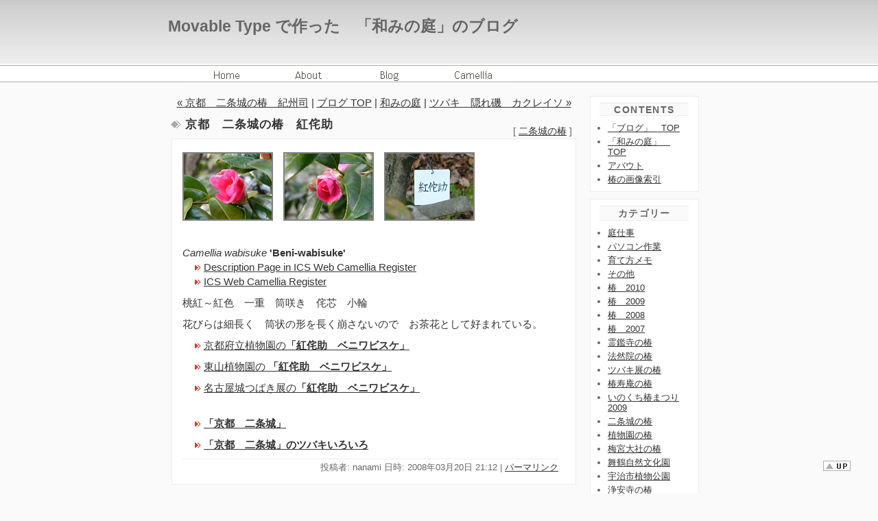

--- FILE ---
content_type: text/html
request_url: http://www.nagominoniwa.net/blog/2008/03/post_735.html
body_size: 22305
content:
<?xml version="1.0" encoding="UTF-8"?>
<!DOCTYPE html PUBLIC "-//W3C//DTD XHTML 1.0 Strict//EN"
   "http://www.w3.org/TR/xhtml1/DTD/xhtml1-strict.dtd">
<html xmlns="http://www.w3.org/1999/xhtml" xml:lang="ja" lang="ja">
<head>
   <meta http-equiv="Content-Type" content="text/html; charset=utf-8" />
   <meta http-equiv="Content-Script-Type" content="text/javascript" />
   <meta http-equiv="imagetoolbar" content="no" />
   <meta name="generator" content="Movable Type 3.21-ja" />
   <meta name="author" content="ななみ" />
   <meta name="viewport" content="width=device-width, initial-scale=1" />
   <link rel="stylesheet" media="screen and (min-device-width:641px)" href="http://www.nagominoniwa.net/blog/styles-site.css" type="text/css" />
   <link rel="stylesheet" media="only screen and (max-device-width:640px)" href="http://www.nagominoniwa.net/blog3/gmf-styles-site.css" type="text/css" />
   <link rel="alternate" type="application/atom+xml" title="Atom" href="http://feeds.feedburner.jp/nagominoniwa" />
   <link rel="alternate" type="application/rss+xml" title="RSS 2.0" href="http://feeds.feedburner.jp/nagominoniwa" />
   <link rel="index" href="http://www.nagominoniwa.net/index.html.html" />
   <link rel="shortcut icon" href="http://www.nagominoniwa.net/favicon.ico" />
   <link rev="made" href="mailto:nagominoniwa@nifty.com" />
   <title>Movable Type で作った　「和みの庭」のブログ: 京都　二条城の椿　紅侘助</title>

   <link rel="start" href="http://www.nagominoniwa.net/blog/" title="Home" />
   <link rel="prev" href="http://www.nagominoniwa.net/blog/2008/03/post_734.html" title="京都　二条城の椿　紀州司" />
   <link rel="next" href="http://www.nagominoniwa.net/blog/2008/03/post_736.html" title="ツバキ　隠れ磯　カクレイソ" />

   <!--
<rdf:RDF xmlns:rdf="http://www.w3.org/1999/02/22-rdf-syntax-ns#"
         xmlns:trackback="http://madskills.com/public/xml/rss/module/trackback/"
         xmlns:dc="http://purl.org/dc/elements/1.1/">
<rdf:Description
    rdf:about="http://www.nagominoniwa.net/blog/2008/03/post_735.html"
    trackback:ping="http://www.nagominoniwa.net/mt/mt-tb.cgi/840"
    dc:title="京都　二条城の椿　紅侘助"
    dc:identifier="http://www.nagominoniwa.net/blog/2008/03/post_735.html"
    dc:subject="55二条城のツバキ"
    dc:description="　　京都　二条城の椿　紅侘助 2008年3月7日 桃紅・紅、一重、筒咲、小輪京都..."
    dc:creator="sachiko"
    dc:date="2008-03-20T21:12:11+09:00" />
</rdf:RDF>
-->


   

   <script type="text/javascript" src="http://www.nagominoniwa.net/blog/mt-site.js"></script>
   <script type="text/javascript" src="http://www.nagominoniwa.net/blog/highslide/highslide/highslide.js"></script>
   <script type="text/javascript">    
    hs.graphicsDir = 'http://www.nagominoniwa.net/blog/highslide/highslide/graphics/';
    window.onload = function() {
        hs.preloadImages(5);
    }
   </script>
<!--[if lt IE 7]> 
<style type="text/css">
   body { background: #fafafa url(../gif/spacer.gif) fixed; }
   p.upbutton {
      position: absolute;
      top:expression(document.compatMode=='CSS1Compat' ?  documentElement.scrollTop+document.documentElement.clientHeight-40 + "px" : document.body.scrollTop+document.body.clientHeight-40 + "px");
      right: 15px;
      z-index: 2000;
   }
</style>
<![endif]-->
</head>
<body class="layout-two-column-right" onload="individualArchivesOnLoad(commenter_name)">
<script type="text/javascript">
if (document.write)  // application/xhtml+xml のときは実行しない
    document.write('\u003Cdiv id="highslide-container"\u003E\u003C/div\u003E');
</script>
   <div id="container">
      <div id="container-inner" class="pkg">

         <div id="banner">
            <div id="banner-inner" class="pkg">
               <h1 class="banner-header" id="pagetop"><a href="http://www.nagominoniwa.net/blog/" accesskey="1">Movable Type で作った　「和みの庭」のブログ</a></h1>
       <ul id="globalNavi">
        <li><a href="http://www.nagominoniwa.net/index.html"><img src="http://www.nagominoniwa.net/gif/home.gif" alt="home" title="「和みの庭」表紙" width="56" height="15" /></a></li>
        <li><a href="http://www.nagominoniwa.net/about/about.html"><img src="http://www.nagominoniwa.net/gif/about.gif" alt="about" title="サイトについて" width="56" height="15" /></a></li>
        <li><a href="http://www.nagominoniwa.net/blog/"><img src="http://www.nagominoniwa.net/gif/blog.gif" alt="blog" title="「ブログ」　TOP" width="56" height="15" /></a></li>
        <li><a href="http://www.nagominoniwa.net/camellia/index.html"><img src="http://www.nagominoniwa.net/gif/camellia.gif" alt="camellia" title="ツバキ　いろいろ" width="56" height="15" /></a></li>
     </ul>
            </div>
         </div>

         <div id="pagebody">
            <div id="pagebody-inner" class="pkg">
               <div id="alpha">
                  <div id="alpha-inner" class="pkg">

                     <p class="content-nav">
                        <a href="http://www.nagominoniwa.net/blog/2008/03/post_734.html">&laquo; 京都　二条城の椿　紀州司</a> |
                        <a href="http://www.nagominoniwa.net/blog/">ブログ TOP</a> |
                        <a href="http://www.nagominoniwa.net/index.html">和みの庭</a>
                        | <a href="http://www.nagominoniwa.net/blog/2008/03/post_736.html">ツバキ　隠れ磯　カクレイソ &raquo;</a>
                     </p>

                        <div class="entry" id="entry-841">
                        <h3 class="entry-header">京都　二条城の椿　紅侘助</h3>
                        <div class="entry-content">

                     <div class="category">[                      <a href="http://www.nagominoniwa.net/blog/55/">二条城の椿</a>
                     ]</div>

                           <div class="entry-body">
                              <p><a id="n80320-11" name="n80320-11" href="http://lh6.google.co.jp/nagominoniwa/R-JGZFaDpaI/AAAAAAAAFJY/c_3vGgR6NT8/s400/080320-11.jpg" class="highslide" onclick="return hs.expand(this, {align: 'center'})" onkeypress="return hs.expand(this, {align: 'center'})"><img src="http://www.nagominoniwa.net/blog/080320-11-thumb.jpg" alt="紅侘助" title="Click to enlarge" width="128" height="96" /></a>　<a id="n80320-12" name="n80320-12" href="http://lh3.google.co.jp/nagominoniwa/R-JGbVaDpbI/AAAAAAAAFJg/6X6tsuijwgY/s400/080320-12.jpg" class="highslide" onclick="return hs.expand(this, {align: 'center'})" onkeypress="return hs.expand(this, {align: 'center'})"><img src="http://www.nagominoniwa.net/blog/080320-12-thumb.jpg" alt="紅侘助" title="Click to enlarge" width="128" height="96" /></a>　<a id="n80320-13" name="n80320-13" href="http://lh5.google.co.jp/nagominoniwa/R-JGd1aDpcI/AAAAAAAAFJo/UcIbcWCd7Jc/s400/080320-13.jpg" class="highslide" onclick="return hs.expand(this, {align: 'center'})" onkeypress="return hs.expand(this, {align: 'center'})"><img src="http://www.nagominoniwa.net/blog/080320-13-thumb.jpg" alt="紅侘助" title="Click to enlarge" width="128" height="96" /></a></p><div class="highslide-caption" id="caption-for-n80320-11"><p><strong>京都　二条城の椿　紅侘助</strong><br />
2008年3月7日<br />
桃紅・紅、一重、筒咲、小輪</p></div><div class="highslide-caption" id="caption-for-n80320-12"><p><strong>京都　二条城の椿　紅侘助</strong><br />
2008年3月7日<br />
桃紅・紅、一重、筒咲、小輪</p></div><div class="highslide-caption" id="caption-for-n80320-13"><p><strong>京都　二条城の椿　紅侘助</strong><br />
2008年3月7日</p></div><p><br />
<i>Camellia wabisuke</i><strong> 'Beni-wabisuke'</strong><br />
　<img src="http://www.nagominoniwa.net/gif/redtri02.gif" width="16" height="8" alt="" /><a href="https://lh3.googleusercontent.com/-Keb4Ba4Qe-4/VWE4RprHf0I/AAAAAAABL3E/8-uoh7BhofY/s800/140304-7.jpg" title="Beni-wabisuke">Description Page in ICS Web Camellia Register</a><br />
　<img src="http://www.nagominoniwa.net/gif/redtri02.gif" width="16" height="8" alt="" /><a href="http://camellia.unipv.it/camelliadb2/index.php">ICS Web Camellia Register</a></p>

<p>桃紅～紅色　一重　筒咲き　侘芯　小輪</p>

<p>花びらは細長く　筒状の形を長く崩さないので　お茶花として好まれている。</p>

<p>　<img src="http://www.nagominoniwa.net/gif/redtri02.gif" width="16" height="8" alt="" /><a href="http://www.nagominoniwa.net/blog3/2013/07/post_827.html#h130705-7">京都府立植物園の<strong>「紅侘助　ベニワビスケ」</strong></a></p>

<p>　<img src="http://www.nagominoniwa.net/gif/redtri02.gif" width="16" height="8" alt="" /><a href="http://www.nagominoniwa.net/blog3/2013/08/post_861.html#h130805-7">東山植物園の <strong>「紅侘助　ベニワビスケ」</strong></a></p>

<p>　<img src="http://www.nagominoniwa.net/gif/redtri02.gif" width="16" height="8" alt="" /><a href="http://www.nagominoniwa.net/blog3/2013/05/post_778.html#h130518-7">名古屋城つばき展の<strong>「紅侘助　ベニワビスケ」</strong></a></p>

<p><br />
　<img src="http://www.nagominoniwa.net/gif/redtri02.gif" width="16" height="8" alt="" /><a href="http://www.city.kyoto.jp/bunshi/nijojo/"><strong>「京都　二条城」</strong></a></p>

<p>　<img src="http://www.nagominoniwa.net/gif/redtri02.gif" width="16" height="8" alt="" /><a href="http://www.nagominoniwa.net/sakuin/tsubaki06.html"><strong>「京都　二条城」のツバキいろいろ</strong></a></p>
                         <p class="entry-footer">
                           <span class="post-footers">投稿者: nanami 日時: 2008&#24180;03&#26376;20&#26085; 21:12</span> <span class="separator">|</span> <a class="permalink" href="http://www.nagominoniwa.net/blog/2008/03/post_735.html">パーマリンク</a>
                        </p>
                          </div>
                        </div>
                     </div>

                  </div>
               </div>


               <div id="beta">
                  <div id="beta-inner" class="pkg">
                    <div class="module-archives module">
                        <h2 class="module-header">CONTENTS</h2>
                        <div class="module-content">
                           <ul class="module-list">
                              <li class="module-list-item"><a href="http://www.nagominoniwa.net/blog/">「ブログ」　TOP</a></li>
                              <li class="module-list-item"><a href="http://www.nagominoniwa.net/index.html">「和みの庭」　TOP</a></li>
                              <li class="module-list-item"><a href="http://www.nagominoniwa.net/about/about.html">アバウト</a></li>
                              <li class="module-list-item"><a href="http://www.nagominoniwa.net/camellia/index.html">椿の画像索引</a></li>
                           </ul>
                        </div>
                     </div>
                     
                     <div class="module-categories module">
                        <h2 class="module-header">カテゴリー</h2>
                        <div class="module-content">
                                                <ul class="module-list">
                                                      <li class="module-list-item"><a href="http://www.nagominoniwa.net/blog/10/" title="庭仕事">庭仕事</a>
                           
                           
                              
                           </li>
                        
                                                
                                                      <li class="module-list-item"><a href="http://www.nagominoniwa.net/blog/20/" title="パソコン作業">パソコン作業</a>
                           
                           
                              
                           </li>
                        
                                                
                                                      <li class="module-list-item"><a href="http://www.nagominoniwa.net/blog/30/" title="育て方メモ">育て方メモ</a>
                           
                           
                              
                           </li>
                        
                                                
                                                      <li class="module-list-item"><a href="http://www.nagominoniwa.net/blog/40/" title="その他">その他</a>
                           
                           
                              
                           </li>
                        
                                                
                                                      <li class="module-list-item"><a href="http://www.nagominoniwa.net/blog/462010/" title="椿　2010">椿　2010</a>
                           
                           
                              
                           </li>
                        
                                                
                                                      <li class="module-list-item"><a href="http://www.nagominoniwa.net/blog/47_2009/" title="椿　2009">椿　2009</a>
                           
                           
                              
                           </li>
                        
                                                
                                                      <li class="module-list-item"><a href="http://www.nagominoniwa.net/blog/482008/" title="椿　2008">椿　2008</a>
                           
                           
                              
                           </li>
                        
                                                
                                                      <li class="module-list-item"><a href="http://www.nagominoniwa.net/blog/492007/" title="椿　2007">椿　2007</a>
                           
                           
                              
                           </li>
                        
                                                
                                                      <li class="module-list-item"><a href="http://www.nagominoniwa.net/blog/51/" title="霊鑑寺の椿">霊鑑寺の椿</a>
                           
                           
                              
                           </li>
                        
                                                
                                                      <li class="module-list-item"><a href="http://www.nagominoniwa.net/blog/52/" title="法然院の椿">法然院の椿</a>
                           
                           
                              
                           </li>
                        
                                                
                                                      <li class="module-list-item"><a href="http://www.nagominoniwa.net/blog/53/" title="ツバキ展の椿">ツバキ展の椿</a>
                           
                           
                              
                           </li>
                        
                                                
                                                      <li class="module-list-item"><a href="http://www.nagominoniwa.net/blog/54/" title="椿寿庵の椿">椿寿庵の椿</a>
                           
                           
                              
                           </li>
                        
                                                
                                                      <li class="module-list-item"><a href="http://www.nagominoniwa.net/blog/5512009/" title="いのくち椿まつり2009">いのくち椿まつり2009</a>
                           
                           
                              
                           </li>
                        
                                                
                                                      <li class="module-list-item"><a href="http://www.nagominoniwa.net/blog/55/" title="二条城の椿">二条城の椿</a>
                           
                           
                              
                           </li>
                        
                                                
                                                      <li class="module-list-item"><a href="http://www.nagominoniwa.net/blog/56/" title="植物園の椿">植物園の椿</a>
                           
                           
                              
                           </li>
                        
                                                
                                                      <li class="module-list-item"><a href="http://www.nagominoniwa.net/blog/57/" title="梅宮大社の椿">梅宮大社の椿</a>
                           
                           
                              
                           </li>
                        
                                                
                                                      <li class="module-list-item"><a href="http://www.nagominoniwa.net/blog/581/" title="舞鶴自然文化園">舞鶴自然文化園</a>
                           
                           
                              
                           </li>
                        
                                                
                                                      <li class="module-list-item"><a href="http://www.nagominoniwa.net/blog/582/" title="宇治市植物公園">宇治市植物公園</a>
                           
                           
                              
                           </li>
                        
                                                
                                                      <li class="module-list-item"><a href="http://www.nagominoniwa.net/blog/58/" title="浄安寺の椿">浄安寺の椿</a>
                           
                           
                              
                           </li>
                        
                                                
                                                      <li class="module-list-item"><a href="http://www.nagominoniwa.net/blog/591/" title="服部緑地植物園">服部緑地植物園</a>
                           
                           
                              
                           </li>
                        
                                                
                                                      <li class="module-list-item"><a href="http://www.nagominoniwa.net/blog/592/" title="万博記念公園">万博記念公園</a>
                           
                           
                              
                           </li>
                        
                                                
                                                      <li class="module-list-item"><a href="http://www.nagominoniwa.net/blog/593/" title="尼崎中央公園">尼崎中央公園</a>
                           
                           
                              
                           </li>
                        
                                                
                                                      <li class="module-list-item"><a href="http://www.nagominoniwa.net/blog/594/" title="堺市大仙公園">堺市大仙公園</a>
                           
                           
                              
                           </li>
                        
                                                
                                                      <li class="module-list-item"><a href="http://www.nagominoniwa.net/blog/595/" title="大阪市大植物園">大阪市大植物園</a>
                           
                           
                              
                           </li>
                        
                                                
                                                      <li class="module-list-item"><a href="http://www.nagominoniwa.net/blog/59/" title="松花堂ツバキ展">松花堂ツバキ展</a>
                           
                           
                              
                           </li>
                        
                                                
                                                      <li class="module-list-item"><a href="http://www.nagominoniwa.net/blog/60/" title="桂離宮　５月">桂離宮　５月</a>
                           
                           
                              
                           </li>
                        
                                                
                                                      <li class="module-list-item"><a href="http://www.nagominoniwa.net/blog/61/" title="桂離宮　１１月">桂離宮　１１月</a>
                           
                           
                              
                           </li>
                        </ul>
                        
                        </div>
                     </div>
                     
                     
                     
                     
                     <div class="module-powered module">
                        <div class="module-content">
                           Powered by<br /><a href="http://www.sixapart.jp/movabletype/">Movable Type 3.21-ja</a>
                        </div>
                     </div>
                  </div>
               </div>
            </div>
         </div>
      </div>
   </div>
  <div id="footer">
    <address>Copyright (C) 2000-2010 <a href="mailto:nagominoniwa@nifty.com">ななみ</a> All Rights Reserved.</address>
    <p class="upbutton"><a href="#pagetop" title="このページの一番上に戻る"><img src="http://www.nagominoniwa.net/gif/upicon02.gif" width="40" height="15" alt="このページの一番上に戻る" /></a></p>
  </div>
</body>
</html>


--- FILE ---
content_type: text/css
request_url: http://www.nagominoniwa.net/blog/styles-site.css
body_size: 10083
content:
/* Base Weblog (base-weblog.css) */

/* basic elements */

html
{   margin: 0;
   /* setting border: 0 hoses ie6 win window inner well border */
   padding: 0;}

body
{   margin: 0;
   /* setting border: 0 hoses ie5 win window inner well border */
   padding: 0;
   font-family: verdana, 'trebuchet ms', sans-serif;
   font-size: 95%;}

form, input { margin: 0; padding: 0; }
fieldset { border-width: 0px; padding: 0px; }
a { text-decoration: underline; }
a img { border: 0; }


h1, h2, h3, h4, h5, h6 { font-weight: normal; }
h1, h2, h3, h4, h5, h6, p, ol, ul, pre, blockquote
{   margin-top: 10px;
   margin-bottom: 10px;}

/* standard helper classes */

.clr{
   clear: both;
   overflow: hidden;
   width: 1px;
   height: 1px;
   margin: 0 -1px -1px 0;
   border: 0;
   padding: 0;
   font-size: 0;
   line-height: 0.0;}

/* .pkg class wraps enclosing block element around inner floated elements */
.pkg:after
{   content: " ";
   display: block;
   visibility: hidden;
   clear: both;
   height: 0.1px;
   font-size: 0.1em;
   line-height: 0.0;}
/* no ie mac \*/
* html .pkg { height: 1%; }
.pkg { display: block; }
/* */

/* page layout */

body { text-align: center; } /* center on ie */

#container
{   position: relative;
   margin: 0 auto; /* center on everything else */
   width: 100%;
   text-align: center; }
#container-inner { position: static; width: auto; }

#banner { position: relative; }
#banner-inner { position: relative; }

#pagebody { position: relative; width: 800px; margin: 0 auto; text-align: center; }
#pagebody-inner { position: static; width: 100%; }

#alpha
{   display: inline; /* ie win bugfix */
   position: relative;
   float: left;
   min-height: 1px; }

#beta
{   display: inline; /* ie win bugfix */
   position: relative;
   float: left;
   min-height: 1px; }

#alpha-inner, #beta-inner
{   position: static; }

/* content */

.content-nav
{   margin: 10px;
   text-align: center; }

.date-header,
.entry-content
{   position: static;
   clear: both;}

.entry,
.archive
{   position: static;
   overflow: hidden;
   clear: both;
   width: 100%;
   margin-bottom: 20px;}

.entry-content
{   clear: both;
   margin: 5px 10px;}

.entry-excerpt,
.entry-body

{   clear: both; margin: 5px 10px; padding-top: 1px; }

.entry-footer,
.archive-content
{   clear: both;
   margin: 5px 10px 20px 10px;}

/* modules */

.module
{   position: relative;
   overflow: hidden;
   width: 98%;}

.module-content
{   position: relative;
   margin: 0;
   padding: 0 0 10px 0;}

.module-list,
.archive-list
{   margin: 0;
   padding: 0;
   list-style: none;}

.module-list-item
{   margin-top: 5px;
   margin-bottom: 5px;}

.module-presence img { vertical-align: middle; }
.module-powered .module-content { margin-bottom: 10px; }
.module-photo .module-content { text-align: center; }
.module-wishlist .module-content { text-align: center; }


/* Vicksburg (theme-vicksburg.css) */

/* basic page elements */

body
{   font-family: 'trebuchet ms', verdana, helvetica, arial, sans-serif;
   font-size: 95%;}

a { color: #333333; text-decoration: underline; }
a:hover { color: #f4202a; }
a.entry-number { display: none; }

.module-content a { color: #333333; background: #ffffff;}
.module-content a:hover { color: #f4202a; background: #ffffff;}

h1, h2, h3, h4, h5, h6
{   font-family: 'trebuchet ms', verdana, helvetica, arial, sans-serif;}

.module-header,
.archive-header
{
   margin: 9px auto 0 auto; width: 130px; padding-top: 2px; color: #666666; background-color: #fafafa; 
     font-size: 90%; letter-spacing: 0.1em; border:solid #ededed; border-width: 1px 0; font-weight: bold; text-align: center; }

.module-header a,
.module-header a:hover,
.archive-header a,
.archive-header a:hover
{   color: #333333; background: #fafafa;}

.entry-more-link,
.entry-footer
{   font-size: 90%;}

/* page layout */

body
{  color: #333333;
   background: #fafafa;}

#container
{   width: 100%;
   margin-bottom: 0px ; 
   background: #fafafa;
   color: #333333; }

#container-inner
{   margin: 0;
   padding: 0; }

#banner
{   width: 100%; height: 120px; background-color: #ededed; background-image: url(http://www.nagominoniwa.net/gif/bg01.jpg); 
          background-repeat: repeat-x; text-align: center; margin: 0 auto; padding: 0; }
#banner-inner
{   width: 800px; height: 120px; margin: 0 auto; padding: 0; }
.banner-header
{   margin: 0;
   padding-top: 25px;
   padding-left: 5px;
   color: #666666;
   font-size: 150%;
   font-weight: bold;
   line-height: 1.2; text-align: left; }
.banner-header a { color: #666666; text-decoration: none; }
.banner-header a:hover { color: #666666; text-decoration: none; }
#banner-description
{   margin-top: 8px;
   margin-bottom: 0;
   padding-left: 40px;
   color: #666666;
   font-size: 90%;
   font-weight: bold;
   line-height: 1.3; text-align: left; }

#sitesearch { position: absolute; top: 55px; left: 560px; }
fieldset { border-width: 0px; padding: 0px; }
legend { display: none; }
#sitesearch input { font-size: 12px; }

#banner #feed { position: absolute; top: 89px; right: 30px; }

#globalNavi { margin: 0 ; padding: 0; width: 800px; height: 20px; position: absolute; top: 95px; left: 30px; }

#globalNavi::after { height: 0; visibility: hidden; content: "."; display: block; clear: both; }

#globalNavi li { float: left; width: 120px; list-style-type: none; text-align: center; }

#globalNavi li a { padding: 0; border: none; display: block; position: relative; color: #666; 
                   background: #fff url(http://www.nagominoniwa.net/gif/tab_gNavi.jpg) no-repeat; text-decoration: none; background-position: -130px 0; }

#globalNavi li a:hover { color: #000; background-position: 0px 0; }

#globalNavi li img { padding: 0px 0 0px 0; border: none; text-align: center; margin: 8px auto 0 auto; }

#globalNavi li.current { background: #fff url(http://www.nagominoniwa.net/gif/tab_gNavi.jpg) no-repeat; background-position: -260px 0; }

#alpha { float: left; width: 610px; }
#beta { float: left; width: 160px; margin: 10px 0 0 10px; }

#alpha-inner { padding: 10px 0; text-align: left; }
#beta-inner { padding: 10px 0; text-align: center; }

.date-header
{   margin-top: 0;
   font-size: 100%;
   font-weight: bold; }

.category 
{        font-family: Verdana, Arial, sans-serif;
        font-size: 95%;
        color:#666666;
        text-align: right;
        margin: -22px 0 10px 0;}

.entry-header
{   margin: 0;
   padding: 3px 5px 2px 30px;
   color: #333333;
   background: #ffffff; background: url(http://www.nagominoniwa.net/gif/icon32.gif) no-repeat left center;
   font-size: 110%;
   line-height: 1.0;
   letter-spacing: 1px;
   font-weight: bold;}

.entry-content
{   margin-top: 10px;
   padding: 0 5px 5px 5px;
   line-height: 1.4;
   border: 1px solid #ededed;
   background: #ffffff;}

.entry-footer
{   margin: 0 10px 10px 0;
   border-top: 1px solid #ededed;
   padding-top: 3px;
   color: #666;
   background: #ffffff;
   font-size: 85%;
   text-align: right;}

content-nav { margin-top: 0; }

/* modules */

.module
{   margin: 0 0 10px 0;
   border: 1px solid #ededed; 
   color: #666666; background: #ffffff;}

.module-content
{   margin: 0 auto 10px auto;
   padding: 10px 0px 0 10px;
   font-size: 85%;
   line-height: 1.2;}

.module-powered { border-width: 0; }
.module-powered .module-content
{   margin-bottom: 0;
   padding-bottom: 10px;
   color: #666666;
   background: #ffffff;
   border: 1px solid #ededed;}

.module-list
{   margin: 0 15px 10px 15px;
   list-style: disc; text-align: left; }

.module-list .module-list
{   margin: 5px 0 0 0;
   padding-left: 15px;
   list-style: circle; text-align: left; }

.module-list-item
{   margin-top: 0;
   color: #666;
   line-height: 1.2;}

#monthindex table { width: 130px; text-align: center; margin: 0 auto 5px auto; }

#monthindex td { font-weight: normal; line-height: 1.2; font-size: 85%; text-align: center; }

#monthindex p { font-weight: bold; letter-spacing: 1px; margin-top: 0.7em; margin-bottom: 0.2em; text-align: center; }

#monthindex a { text-decoration: underline; }

#footer { clear: both; text-align: center; height: 60px; background-image: url(http://www.nagominoniwa.net/gif/bg02.jpg); 
          background-repeat: repeat-x; padding-top: 20px; }

#footer address { text-align: center; line-height: 2.5; font-size: 80%; letter-spacing: 2px; font-style: normal; }

#footer a { color: #333333; text-decoration: none; }

/* one-column tweaks */

   .layout-one-column body { min-width: 800px; }
   .layout-one-column #container { width: 800px; }
   .layout-one-column #banner { width: 790px; } /* necessary for ie win */

.highslide {
    cursor: url(http://www.nagominoniwa.net/blog/highslide/highslide/graphics/zoomin.cur), pointer;
    outline: none;
}
.highslide img {
    border: 2px solid gray;
}
.highslide:hover img {
    border: 2px solid white;
}
.highslide-image {
    border: 10px solid white;
}
.highslide-image-blur {
}
.highslide-caption {
    display: none;
    border: 5px solid white;
    border-top: none;
    padding: 1px;
    background-color: white;
}
.highslide-loading {
    display: block;
    color: white;
    font-size: 9px;
    font-weight: bold;
    text-transform: uppercase;
    text-decoration: none;
    padding: 3px;
    border-top: 1px solid white;
    border-bottom: 1px solid white;
    background-color: black;
    /*
    padding-left: 22px;
    background-image: url(http://www.nagominoniwa.net/blog/highslide/highslide/graphics/loader.gif);
    background-repeat: no-repeat;
    background-position: 3px 1px;
    */
}
a.highslide-credits,
a.highslide-credits i {
    padding: 2px;
    color: silver;
    text-decoration: none;
    font-size: 10px;
}
a.highslide-credits:hover,
a.highslide-credits:hover i {
    color: white;
    background-color: gray;
}
.highslide-display-block {
    display: block;
}
.highslide-display-none {
    display: none;
}
#top { position: absolute; bottom: -5px; right: -60px; }
.top { position: relative; bottom: -3px; left: 4px; }
.top a img { border: 0; margin: 0; }
p.upbutton { position: fixed; right: 40px; bottom: 20px; z-index: 100; }

--- FILE ---
content_type: text/css
request_url: http://www.nagominoniwa.net/blog3/gmf-styles-site.css
body_size: 9863
content:
/* Base Weblog (base-weblog.css) */

/* basic elements */

html
{   margin: 0;
   /* setting border: 0 hoses ie6 win window inner well border */
   padding: 0;}

body
{   margin: 0;
   /* setting border: 0 hoses ie5 win window inner well border */
   padding: 0;
   font-family: verdana, 'trebuchet ms', sans-serif;
   font-size: 95%;}

form, input { margin: 0; padding: 0; }
fieldset { border-width: 0px; padding: 0px; }
a { text-decoration: none; }
a img { border: 0; }
hr { display: none; }

h1, h2, h3, h4, h5, h6 { font-weight: normal; }
h1, h2, h3, h4, h5, h6, p, ol, ul, pre, blockquote
{   margin-top: 10px;
   margin-bottom: 10px;}

/* standard helper classes */

.clr{
   clear: both;
   overflow: hidden;
   width: 1px;
   height: 1px;
   margin: 0 -1px -1px 0;
   border: 0;
   padding: 0;
   font-size: 0;
   line-height: 0.0;}

/* .pkg class wraps enclosing block element around inner floated elements */
.pkg:after
{   content: " ";
   display: block;
   visibility: hidden;
   clear: both;
   height: 0.1px;
   font-size: 0.1em;
   line-height: 0.0;}
/* no ie mac \*/
* html .pkg { height: 1%; }
.pkg { display: block; }
/* */

/* page layout */

body { text-align: center; } /* center on ie */

#container
{   position: relative;
   margin: 0 auto; /* center on everything else */
   width: 100%;
   text-align: center; }
#container-inner { position: static; width: auto; }

#banner { position: relative; }
#banner-inner { position: relative; }

#pagebody { position: relative; width: 100%; margin: 0 auto; text-align: center; }
#pagebody-inner { position: static; width: 100%; }

#alpha
{   display: inline; /* ie win bugfix */
   position: relative;
   float: left;
   min-height: 1px; }

#beta
{   display:none; }

#alpha-inner, #beta-inner
{   position: static; }

/* content */

.content-nav
{   margin: 10px;
   text-align: center; font-size: 90%; }


.date-header,
.entry-content
{   position: static;
   clear: both;}

.entry,
.archive
{   position: static;
   overflow: hidden;
   clear: both;
   width: 100%;
   margin-bottom: 20px;}

.entry-content
{   clear: both;
   margin: 5px 0px;}

.entry-excerpt,
.entry-body

{   clear: both; margin: 5px 0px; padding-top: 1px; }

.entry-footer,
.archive-content
{   clear: both;
   margin: 5px 10px 30px 10px;}

/* modules */

.module
{   position: relative;
   overflow: hidden;
   width: 98%;}

.module-content
{   position: relative;
   margin: 0;
   padding: 0 0 10px 0;}

.module-list,
.archive-list
{   margin: 0;
   padding: 0;
   list-style: none;}

.module-list-item
{   margin-top: 5px;
   margin-bottom: 5px;}

.module-presence img { vertical-align: middle; }
.module-powered .module-content { margin-bottom: 10px; }
.module-photo .module-content { text-align: center; }
.module-wishlist .module-content { text-align: center; }


/* Vicksburg (theme-vicksburg.css) */

/* basic page elements */

body
{   font-family: 'trebuchet ms', verdana, helvetica, arial, sans-serif;
   font-size: 95%;}

a { color: #333333; text-decoration: none; }
a:hover { color: #f4202a; }
a.entry-number { display: none; }

p.title { padding: 3px; border-bottom: solid 1px #666666; border-top: solid 1px #666666; margin: -0.5em 142px 25px 0 }

.module-content a { color: #333333; background: #ffffff;}
.module-content a:hover { color: #f4202a; background: #ffffff;}

h1, h2, h3, h4, h5, h6
{   font-family: 'trebuchet ms', verdana, helvetica, arial, sans-serif;}

.module-header,
.archive-header
{
   margin: 9px auto 0 auto; width: 130px; padding-top: 2px; color: #666666; background-color: #fafafa; 
     font-size: 90%; letter-spacing: 0.1em; border:solid #ededed; border-width: 1px 0; font-weight: bold; text-align: center; }

.module-header a,
.module-header a:hover,
.archive-header a,
.archive-header a:hover
{   color: #333333; background: #fafafa;}

.entry-more-link,
.entry-footer
{   font-size: 90%;}

/* page layout */

body
{  color: #333333;
   background: #fafafa;}

#container
{   width: 100%;
   margin-bottom: 0px ; 
   background: #fafafa;
   color: #333333; }

#container-inner
{   margin: 0;
   padding: 0; }

#banner
{   width: 100%; height: 120px; background-color: #ededed; background-image: url(http://www.nagominoniwa.net/gif/bg01.jpg); 
          background-repeat: repeat-x; text-align: center; margin: 0 auto; padding: 0; }
#banner-inner
{   width: 100%; height: 120px; margin: 0 auto; padding: 0; }
.banner-header
{   margin: 0;
   padding-top: 25px;
   padding-left: 5px;
   color: #666666;
   font-size: 150%;
   font-weight: bold;
   line-height: 1.2; text-align: left; }
.banner-header a { color: #666666; text-decoration: none; }
.banner-header a:hover { color: #666666; text-decoration: none; }
#banner-description
{display:none;}

#sitesearch {display:none;}
fieldset { border-width: 0px; padding: 0px; }
legend { display: none; }
#sitesearch input { font-size: 12px; }

#banner #feed { position: absolute; top: 89px; right: 30px; }

#globalNavi { display:none;}

#globalNavi::after { height: 0; visibility: hidden; content: "."; display: block; clear: both; }

#globalNavi li { float: left; width: 120px; list-style-type: none; text-align: center; }

#globalNavi li a { padding: 0; border: none; display: block; position: relative; color: #666; 
                   background: #fff url(http://www.nagominoniwa.net/gif/tab_gNavi.jpg) no-repeat; text-decoration: none; background-position: -130px 0; }

#globalNavi li a:hover { color: #000; background-position: 0px 0; }

#globalNavi li img { padding: 0px 0 0px 0; border: none; text-align: center; margin: 8px auto 0 auto; }

#globalNavi li.current { background: #fff url(http://www.nagominoniwa.net/gif/tab_gNavi.jpg) no-repeat; background-position: -260px 0; }

#alpha { float: left; width: 610px; }
#beta { display:none;}

#alpha-inner { padding: 10px 0; text-align: left; }
#beta-inner { padding: 10px 0; text-align: center; }

.date-header
{   margin-top: 0; padding-left: 10px; }
   font-size: 100%;
   font-weight: bold; }

.category 
{        font-family: Verdana, Arial, sans-serif;
        font-size: 95%;
        color:#666666;
        text-align: right;
        margin: -22px 0 10px 0;}

.entry-header
{   margin: 0;
   padding: 3px 5px 2px 30px;
   color: #333333;
   background: #ffffff; background: url(http://www.nagominoniwa.net/gif/icon32.gif) no-repeat left center;
   font-size: 110%;
   line-height: 2.0;
   letter-spacing: 1px;
   font-weight: bold;}

.entry-content
{   margin-top: 10px;
   padding: 0 5px 5px 5px;
   line-height: 1.4;
   border: 1px solid #ededed;
   background: #ffffff;}

.entry-footer
{   margin: 0 10px 20px 0;
   border-top: 1px solid #ededed;
   padding-top: 3px;
   color: #666;
   background: #ffffff;
   font-size: 85%;
   text-align: right;}

content-nav { margin-top: 0; }

/* modules */

.module
{   margin: 0 0 10px 0;
   border: 1px solid #ededed; 
   color: #666666; background: #ffffff;}

.module-content
{   margin: 0 auto 10px auto;
   padding: 10px 0px 0 10px;
   font-size: 85%;
   line-height: 1.2;}

.module-powered { border-width: 0; }
.module-powered .module-content
{   margin-bottom: 0;
   padding-bottom: 10px;
   color: #666666;
   background: #ffffff;
   border: 1px solid #ededed;}

.module-list
{   margin: 0 15px 10px 15px;
   list-style: disc; text-align: left; }

.module-list .module-list
{   margin: 5px 0 0 0;
   padding-left: 15px;
   list-style: circle; text-align: left; }

.module-list-item
{   margin-top: 0;
   color: #666;
   line-height: 1.2;}

#monthindex table { width: 130px; text-align: center; margin: 0 auto 5px auto; }

#monthindex td { font-weight: normal; line-height: 1.2; font-size: 85%; text-align: center; }

#monthindex p { font-weight: bold; letter-spacing: 1px; margin-top: 0.7em; margin-bottom: 0.2em; text-align: center; }

#monthindex a { text-decoration: underline; }

#footer { clear: both; text-align: center; height: 60px; background-image: url(http://www.nagominoniwa.net/gif/bg02.jpg); 
          background-repeat: repeat-x; padding-top: 20px; }

#footer address { text-align: center; line-height: 2.5; font-size: 80%; letter-spacing: 2px; font-style: normal; }

#footer a { color: #333333; text-decoration: none; }

/* one-column tweaks */

   .layout-one-column body { min-width: 100%; }
   .layout-one-column #container { width: 100%; }
   .layout-one-column #banner { width: 100%; } /* necessary for ie win */

.highslide {
    cursor: url(http://www.nagominoniwa.net/blog/highslide/highslide/graphics/zoomin.cur), pointer;
    outline: none;
}
.highslide img {
    border: 2px solid gray;
}
.highslide:hover img {
    border: 2px solid white;
}
.highslide-image {
    border: 10px solid white;
}
.highslide-image-blur {
}
.highslide-caption {
    display: none;
    border: 5px solid white;
    border-top: none;
    padding: 1px;
    background-color: white;
}
.highslide-loading {
    display: block;
    color: white;
    font-size: 9px;
    font-weight: bold;
    text-transform: uppercase;
    text-decoration: none;
    padding: 3px;
    border-top: 1px solid white;
    border-bottom: 1px solid white;
    background-color: black;
    /*
    padding-left: 22px;
    background-image: url(http://www.nagominoniwa.net/blog/highslide/highslide/graphics/loader.gif);
    background-repeat: no-repeat;
    background-position: 3px 1px;
    */
}
a.highslide-credits,
a.highslide-credits i {
    padding: 2px;
    color: silver;
    text-decoration: none;
    font-size: 10px;
}
a.highslide-credits:hover,
a.highslide-credits:hover i {
    color: white;
    background-color: gray;
}
.highslide-display-block {
    display: block;
}
.highslide-display-none {
    display: none;
}
#top { position: absolute; bottom: -5px; right: -60px; }
.top { position: relative; bottom: -3px; left: 4px; }
.top a img { border: 0; margin: 0; }
p.upbutton { position: fixed; right: 40px; bottom: 20px; z-index: 100; }